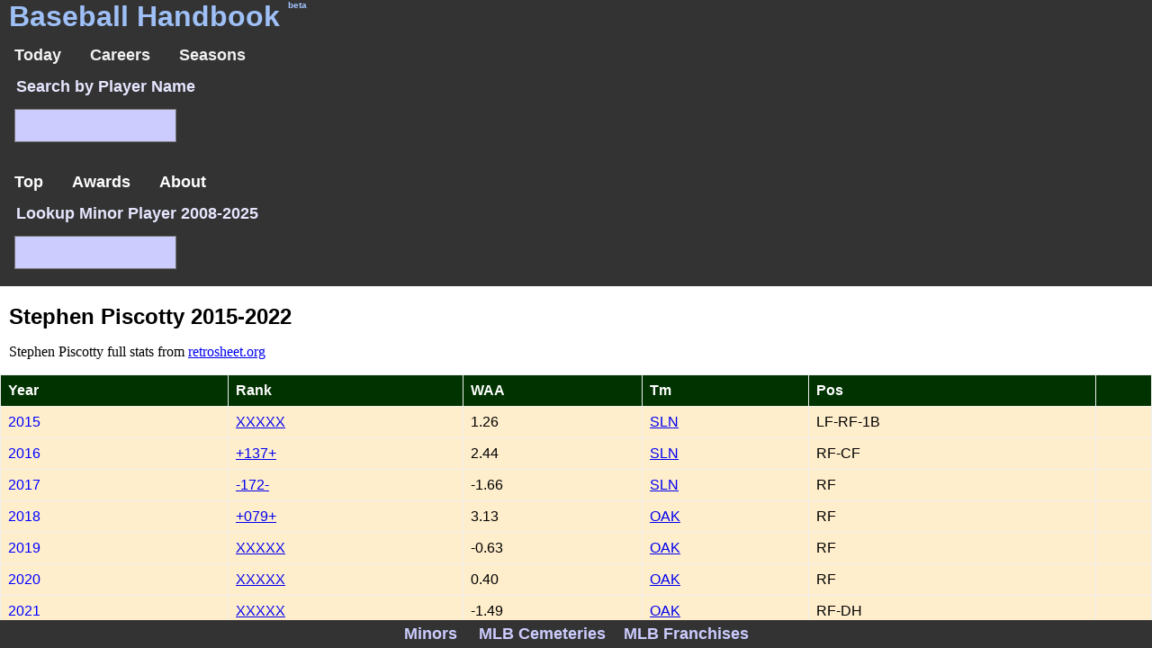

--- FILE ---
content_type: text/html; charset=UTF-8
request_url: https://baseball-handbook.com/index.php?career=41772
body_size: 2358
content:
<!DOCTYPE html>
<html lang="en-US">
<head>
<title>Stephen Piscotty 2015-2022</title>
<link rel="canonical" href="https://baseball-handbook.com/index.php?career=41772" />
<meta name="description" content="Career records for Stephen Piscotty who played during 2015-2022.  Click on a Rank link to bring up relevant stats for that year.">
<meta name="keywords" content="baseball reference, Stephen Piscotty, career">
<meta name="viewport" content="width=device-width, initial-scale=1">
<meta http-equiv="Content-Type" content="text/html; charset=iso-8859-1" />
<link rel="stylesheet" type="text/css" href="style.css"  >
<script src="https://ajax.googleapis.com/ajax/libs/jquery/3.7.1/jquery.min.js"></script>
<script>
function nactions(jframe,myid) { $(myid).load(jframe) };
function topactions(jframe,myid) { $(myid).load(jframe) ; $().scrollTop() };
function scroll_actions(jframe,scrnum) { $('#includedContent').scrollTop(scrnum) ; $("#player").load(jframe) };function changeText() { $("#abouts").load("abouts.php?id=blank") };
function blankText(myid) { $(myid).load("abouts.php?id=blank") };
function abouts(myid) { $("#abouts").load("abouts.php?id=" + myid) };
function actions(myid) { $('#includedContent').scrollTop(135) ; $('#player').load(myid) };
</script>
</head>
<body style="background-color:white;  margin:0; overflow:auto;  ">
<div id="header" style="color:#9ec0f7 ; background-color:#333 ; width:100vw"  >
<h1 id="header-title" style="margin-bottom:0;" >Baseball Handbook <span style="font-size:10px; vertical-align:top ; ">beta</span></h1>
<div class="topnav" style="margin:0px; " >
<a  href="index.php?listgames=random" method="get"  >Today</a>
<a  href="index.php?career=0"  >Careers</a>
<a  href="index.php?seasons=2025" >Seasons</a>
</div>
</div>
<div  >
<form action="index.php"  style="background-color:#333; color:#e6e6ff ; font-size: 18px; font-weight: bold ;" method="get"    >
<fieldset  style="border:0 ;"  >
<legend>Search by Player Name</legend>
<input class="select" style="background-color:#ccccff;" type="text" name="careersearch">
</fieldset>
</form>
</div>
<div class="FHContainer"  >
<div  class="Content" id="includedContent" style="width:100vw ; " >
<div class="extmenu"><div class="dropdown">
<button class="dropbtn">Top</button>
    <div class="dropdown-content">
    <a href="index.php?topcareer=1&model=waa" >Career WAA</a>    <a href="index.php?topcareer=1&model=war" >Career WAR</a>    <a href="index.php?topyearcareer=2026&model=war" >WAR Year</a>    <a href="index.php?topyearcareer=2026" >WAA Year</a>    <a href="index.php?showtop=seasons" >Top WAA Seasons</a>    <a href="index.php?showtop=seasons&model=war" >Top WAR Seasons</a>    </div>
</div>
<div class="dropdown">
<button class="dropbtn">Awards</button>
    <div class="dropdown-content">
    <a href="index.php?awards=cy" >CY Young</a>    <a href="index.php?awards=mvp" >MVP</a>    </div>
</div>
<a onclick="abouts('career_player')" >About</a>
</div>
<div style="background-color:#b3b3ff">
<form action="minors.php"  style="background-color:#333; color: #e6e6ff ; font-size: 18px; font-weight:bold ;" method="get"    >
<fieldset style="border:0" > <legend  >Lookup Minor Player 2008-2025</legend>
 <input class="select" style="background-color:#ccccff;" type="text"  name="search" >
</fieldset>
</form>
</div>
<script src="https://d3js.org/d3.v4.min.js" charset="utf-8"></script>
<script src="career.js"></script>
<div id="abouts" onclick="blankText('#abouts')" ></div><div id="player" onclick="blankText('#player')" > </div><h2>Stephen Piscotty 2015-2022</h2>
<p id="med">Stephen Piscotty full stats from <a href="https://retrosheet.org/boxesetc/p/Ppiscs001.htm">retrosheet.org</a></p>
<table class="generic"  >
<tr><th>Year</th><th>Rank</th><th>WAA</th><th>Tm</th><th>Pos</th><th></th></tr>
<tr  ><td><a class="click" onclick="actions('actions.php?myaction=lookup&year=2015&playerid=41772&nomenu=1')" >2015</a>
</td><td><a href="index.php?lookup=2015&playerid=41772"  >XXXXX</a></td><td>1.26</td><td><a href="index.php?teamstatus=2015&teamid=SLN"  >SLN</a></td><td>LF-RF-1B</td><td></td></tr>
<tr  ><td><a class="click" onclick="actions('actions.php?myaction=lookup&year=2016&playerid=41772&nomenu=1')" >2016</a>
</td><td><a href="index.php?lookup=2016&playerid=41772"  >+137+</a></td><td>2.44</td><td><a href="index.php?teamstatus=2016&teamid=SLN"  >SLN</a></td><td>RF-CF</td><td></td></tr>
<tr  ><td><a class="click" onclick="actions('actions.php?myaction=lookup&year=2017&playerid=41772&nomenu=1')" >2017</a>
</td><td><a href="index.php?lookup=2017&playerid=41772"  >-172-</a></td><td>-1.66</td><td><a href="index.php?teamstatus=2017&teamid=SLN"  >SLN</a></td><td>RF</td><td></td></tr>
<tr  ><td><a class="click" onclick="actions('actions.php?myaction=lookup&year=2018&playerid=41772&nomenu=1')" >2018</a>
</td><td><a href="index.php?lookup=2018&playerid=41772"  >+079+</a></td><td>3.13</td><td><a href="index.php?teamstatus=2018&teamid=OAK"  >OAK</a></td><td>RF</td><td></td></tr>
<tr  ><td><a class="click" onclick="actions('actions.php?myaction=lookup&year=2019&playerid=41772&nomenu=1')" >2019</a>
</td><td><a href="index.php?lookup=2019&playerid=41772"  >XXXXX</a></td><td>-0.63</td><td><a href="index.php?teamstatus=2019&teamid=OAK"  >OAK</a></td><td>RF</td><td></td></tr>
<tr  ><td><a class="click" onclick="actions('actions.php?myaction=lookup&year=2020&playerid=41772&nomenu=1')" >2020</a>
</td><td><a href="index.php?lookup=2020&playerid=41772"  >XXXXX</a></td><td>0.40</td><td><a href="index.php?teamstatus=2020&teamid=OAK"  >OAK</a></td><td>RF</td><td></td></tr>
<tr  ><td><a class="click" onclick="actions('actions.php?myaction=lookup&year=2021&playerid=41772&nomenu=1')" >2021</a>
</td><td><a href="index.php?lookup=2021&playerid=41772"  >XXXXX</a></td><td>-1.49</td><td><a href="index.php?teamstatus=2021&teamid=OAK"  >OAK</a></td><td>RF-DH</td><td></td></tr>
<tr  ><td><a class="click" onclick="actions('actions.php?myaction=lookup&year=2022&playerid=41772&nomenu=1')" >2022</a>
</td><td><a href="index.php?lookup=2022&playerid=41772"  >XXXXX</a></td><td>-0.65</td><td><a href="index.php?teamstatus=2022&teamid=OAK"  >OAK</a></td><td>RF</td><td></td></tr>
<tr class="total" ><td><strong>TOTAL</strong></td><td>XXXXX</td><td>2.80</td><td></td><td></td><td></td></tr>
</table>
<p class="intmenu" ><a href="minors.php?career=41772"  >Show Minors</a> <a href="index.php?career=41772&model=war"  >WAR Records</a></p>
<h3>WAA/WAR Career Graph for Stephen Piscotty 2015-2022</h3>
<p class="med">The line graph below shows <b><span style="color:blue;">WAA</span></b> by year and <span style="color:green;">WAR</span> for reference.  WAR and WAA scales differ but in most cases they track with each other. <span style="color:red">Red dotted line</span> is WAA=0 demarcation separating above and below average</p>

<div class="graph" id="graph_this"></div>

<script>careerd3("getcsv.php?myaction=career&playerid=41772")</script>

<h2>Post Season Stephen Piscotty  WAA</h2>
<p class="med" ><a href="post_season.php?appear=41772"  >Stephen Piscotty Post Season Games</a></p>
<table class="generic">
<tr><th>Rank</th><th>WAA</th><th>BA</th><th>OBP</th><th>PA</th><th>Rbis</th><th>Runs</th><th>Tm</th></tr>
<tr><td>XXXXX</td><td>0.76</td><td>0.375</td><td>0.444</td><td>18</td><td>6</td><td>5</td><td>SLN</td></tr>
<tr><td>XXXXX</td><td>-0.24</td><td>0.1</td><td>0.182</td><td>11</td><td>0</td><td>0</td><td>OAK</td></tr>
<tr><td>XXXXX</td><td>0.52</td><td>0.269</td><td>0.345</td><td>29</td><td>6</td><td>5</td><td>TOT</td></tr>
</table>
<div><p>_</p></div>
<div   style="color:#ccccff ; background-color:#333 ; width:100vw; position: fixed; bottom: 0px; left: 0px; ">
<div  class="botnav" style="text-align:center;" >
<a class="footer-title" style="text-align:left; color:#ccccff" href="minors.php?menu=2025" >Minors</a>
<a class="footer-title" style="text-align:center; color:#ccccff ;"  href="index.php?cemetery">MLB Cemeteries</a><a class="footer-title" style="text-align:center; color:#ccccff ;" rel="me" href="index.php?franchise">MLB Franchises</a></div>
</div>
</body>
</html>



--- FILE ---
content_type: text/html; charset=UTF-8
request_url: https://baseball-handbook.com/getcsv.php?myaction=career&playerid=41772
body_size: 142
content:
[
 {"year" : 2015,  "waa" : 1.26,  "war" : 0.9 },
 {"year" : 2016,  "waa" : 2.44,  "war" : 2.9 },
 {"year" : 2017,  "waa" : -1.66,  "war" : 0.6 },
 {"year" : 2018,  "waa" : 3.13,  "war" : 2.8 },
 {"year" : 2019,  "waa" : -0.63,  "war" : 0.7 },
 {"year" : 2020,  "waa" : 0.40,  "war" : -0.2 },
 {"year" : 2021,  "waa" : -1.49,  "war" : -0.7 },
 {"year" : 2022,  "waa" : -0.65,  "war" : -0.8 }
 ]
